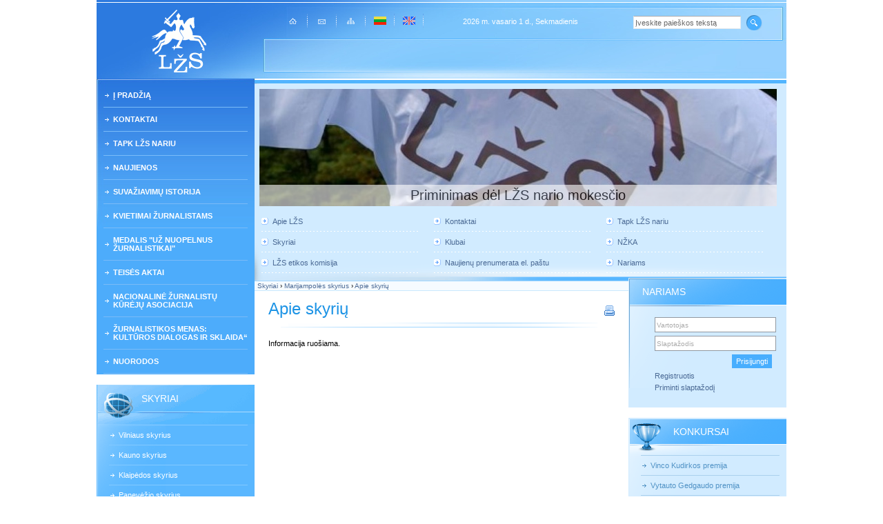

--- FILE ---
content_type: text/html
request_url: http://lzs.lt/lt/skyriai/marijampoles_skyrius/apie_skyriu_136_141_146.html
body_size: 5609
content:
<!DOCTYPE html PUBLIC "-//W3C//DTD XHTML 1.0 Transitional//EN" "http://www.w3.org/TR/xhtml1/DTD/xhtml1-transitional.dtd">
<html xmlns="http://www.w3.org/1999/xhtml" xml:lang="en" lang="en">
<head>
<title>Lietuvos žurnalistų sąjunga :: Skyriai &raquo; Marijampolės skyrius &raquo; Apie skyrių</title>
<meta http-equiv="Content-Type" content="text/html; charset=utf-8"/>
<meta name="Keywords" content="Vilnius, lžs, apie, skyriu"/>
<meta name="Description" content=""/>
<meta name="GENERATOR" content="EasyWeb3" />
<meta name="AUTHOR" content="Fresh Media" />
<meta name="verify-v1" content="EdRJQcbTqV7QyFYHpHoZfJMf+49m91FqUmOHy+BcA/Q=" />
<link href="/application/site/themes/default/css/base.css" type="text/css" rel="stylesheet" />
<link href="/application/site/themes/default/css/general.css" type="text/css" rel="stylesheet" />
<link href="/application/site/themes/default/libs/maximage/css/maximage.css" type="text/css" rel="stylesheet" />
<link href="/application/site/themes/default/css/login/block.css" type="text/css" rel="stylesheet" />

<!--[if gte IE 5.5]>
<style type="text/css">
.topIcons a{
	filter: alpha(opacity = 70);
}
.topIcons a:hover, .topIcons a.act{
	filter: alpha(opacity = 100);
}
</style>
<![endif]-->

<script language="JavaScript" type="text/javascript" src="/application/site/themes/default/js/script.js"></script>
<script type="text/javascript">

function onLoadFunctions(){
	
set_pos_new();
scanImg();

}

var root_url = "http://lzs.lt/";
var maximage_loading_txt="Siunčiama...";
var maximage_root="http://lzs.lt/application/site/themes/default/libs/maximage/";
var maximage_link="http://lzs.lt/images/";
var page_tit = "Apie skyrių";
var print_title="Lietuvos žurnalistų sąjunga";
var cont_array = Array();
cont_array.push('2157');
window.onload=onLoadFunctions;
</script>
<script language="JavaScript" type="text/javascript" src="/application/site/themes/default/libs/maximage/maximage.js"></script>
<script language="JavaScript" type="text/javascript" src="/application/site/themes/default/js/login/block.js"></script>
<script language="JavaScript" type="text/javascript" src="/application/site/themes/default/js/aniblock/multicontent.js"></script>
</head>
<body><table width="1000" cellspacing="0" border="0" cellpadding="0" align="center" id="page">
<tr id="h_row">
<td id="logo_col" align="center"><a href="http://lzs.lt/lt"><img src="/application/site/themes/default/img/n_logo.gif" alt="" border="0"/></a></td>
<td colspan="3" valign="top" align="center"><div id="head_top_line">
	<div class="no-margin"><img src="/application/site/themes/default/img/s.gif" alt="" border="0" height="18"/></div>
	<table width="700" cellspacing="0" border="0" cellpadding="0">
	<tr><td class="topIcons" width="33%">
	<a href="http://lzs.lt/lt"><img src="/application/site/themes/default/img/home.gif" width="11" height="9" border="0" alt=""  vspace="8"/></a><img src="/application/site/themes/default/img/iconsep.gif" width="2" height="24" border="0" alt="" class="sep"/><a href="mailto:info@lzs.lt"><img src="/application/site/themes/default/img/mail.gif" width="11" height="7" border="0" alt="" vspace="10"/></a><img src="/application/site/themes/default/img/iconsep.gif" width="2" height="24" border="0" alt="" class="sep"/><a href="/lt/sitemap.html"><img src="/application/site/themes/default/img/sitemap.gif" width="11" height="9" border="0" alt="" vspace="8"/></a><img src="/application/site/themes/default/img/iconsep.gif" width="2" height="24" border="0" alt="" class="sep"/>
			<a href="http://lzs.lt/lt" class="act"><img src="/application/site/themes/default/img/lt.gif" width="18" height="12" border="0" alt="" vspace="6" /></a><img src="/application/site/themes/default/img/iconsep.gif" width="2" height="24" border="0" alt="" class="sep"/>
			<a href="http://lzs.lt/en"><img src="/application/site/themes/default/img/en.gif" width="18" height="12" border="0" alt="" vspace="6" /></a><img src="/application/site/themes/default/img/iconsep.gif" width="2" height="24" border="0" alt="" class="sep"/>
		</td>
	<td class="today">2026 m. vasario 1 d., Sekmadienis</td>
	<td width="33%" align="right">
	<div class="no-margin"><img src="/application/site/themes/default/img/s.gif" alt="" border="0" height="3"/></div>	<form action="/lt/paieska/search.html" method="post">
	<table cellspacing="0" cellpadding="0" border="0">
	<tbody><tr>
		<td><input type="text" name="q[text]" value="Įveskite paieškos tekstą" class="search_fld" onfocus="((this.value == 'Įveskite paieškos tekstą') ? this.value='' : '');"/></td>
		<td><input type="image" src="/application/site/themes/default/img/search.gif" class="search_btn"/></td>
	</tr>
	</tbody></table>
	</form>	</td></tr>
	</table>
	</div>
	</td>
</tr>
<tr>
<td rowspan="2" valign="top" id="leftCol">
<div id="menuLeft">
<ul>
	<li><a href="/lt/titulinis_puslapis.html" >Į pradžią</a>
		</li>
	<li><a href="/lt/kontaktai_87/lzs_administracija_68.html" >Kontaktai</a>
		</li>
	<li><a href="/lt/tapk_lzs_nariu.html" >Tapk LŽS nariu</a>
		</li>
	<li><a href="/lt/naujienos.html" >Naujienos</a>
		</li>
	<li><a href="/lt/lzs_suvaziavimas.html" >SUVAŽIAVIMŲ ISTORIJA</a>
		</li>
	<li><a href="/lt/kvietimai_zurnalistams.html" >Kvietimai žurnalistams</a>
		</li>
	<li><a href="/lt/uz_nuopelnus_zurnalistikai.html" >Medalis "Už nuopelnus žurnalistikai"</a>
		</li>
	<li><a href="/lt/teises_aktai.html" >Teisės aktai</a>
		</li>
	<li><a href="/lt/nacionaline_zurnalistu_kureju_asociacija.html" >Nacionalinė žurnalistų kūrėjų asociacija</a>
		</li>
	<li><a href="/lt/zurnalistikos_menas_kulturos_dialogas_ir_sklaida.html" >Žurnalistikos menas: kultūros dialogas ir sklaida“</a>
		</li>
	<li><a href="/lt/nuorodos.html" >Nuorodos</a>
		</li>
</ul>
</div>
<div id="leftColum"><div class="block"><div class="block_sep"><img src="/application/site/themes/default/img/s.gif" alt="" border="0"/></div><div class="block_type1"><div class="block_title"><table cellspacing="0" border="0" cellpadding="0"><tr><td><h2>Skyriai</h2></td></tr></table></div><div class="block_content"><div class="menuList"><ul><li class="first"><img src="/application/site/themes/default/img/s.gif" alt="" border="0"/></li><li><a href="/lt/skyriai/vilniaus_skyrius.html">Vilniaus skyrius</a></li><li><a href="/lt/skyriai/kauno_skyrius.html">Kauno skyrius</a></li><li><a href="/lt/skyriai/klaipedos_skyrius.html">Klaipėdos skyrius</a></li><li><a href="/lt/skyriai/panevezio_skyrius.html">Panevėžio skyrius</a></li><li><a href="/lt/skyriai/siauliu_skyrius.html">Šiaulių skyrius</a></li><li><a href="/lt/skyriai/alytaus_skyrius.html">Alytaus skyrius</a></li><li><a href="/lt/skyriai/marijampoles_skyrius.html" class="active">Marijampolės skyrius</a><ul><li><a href="/lt/skyriai/marijampoles_skyrius/aktualijos_135_140_145.html">Aktualijos</a></li><li><a href="/lt/skyriai/marijampoles_skyrius/apie_skyriu_136_141_146.html" class="active">Apie skyrių</a></li><li><a href="/lt/skyriai/marijampoles_skyrius/skyriaus_valdyba_137_142_147.html">Skyriaus valdyba</a></li><li><a href="/lt/skyriai/marijampoles_skyrius/komentarai_138_143_148.html">Komentarai</a></li><li><a href="/lt/skyriai/marijampoles_skyrius/kurybos_artele_139_144_149.html">Kūrybos artelė</a></li></ul></li></ul></div></div></div></div><div class="block"><div class="block_sep"><img src="/application/site/themes/default/img/s.gif" alt="" border="0"/></div><div class="block_type2"><div class="block_title"><table cellspacing="0" border="0" cellpadding="0"><tr><td><h2>Klubai</h2></td></tr></table></div><div class="block_content"><div class="menuList"><ul><li class="first"><img src="/application/site/themes/default/img/s.gif" alt="" border="0"/></li><li><a href="/lt/klubai/lrt_klubas.html">LRT klubas</a></li><li><a href="/lt/klubai/esperantininku_zurnalistu_klubas_39.html">Esperantininkų žurnalistų klubas</a></li><li><a href="/lt/klubai/kelioniu_ir_pramogu_klubas.html"> Kelionių žurnalistų klubas</a></li><li><a href="/lt/klubai/regionines_ziniasklaidos_klubas.html">Regioninės žiniasklaidos ir žemės ūkio žurnalistų  klubas</a></li><li><a href="/lt/klubai/senjoru_klubas.html"> Senjorų klubas</a></li><li><a href="/lt/klubai/spaudos_fotografu_klubas.html"> Spaudos fotografų klubas</a></li><li><a href="/lt/klubai/sporto_zurnalistu_klubas.html">Sporto žurnalistų klubas</a></li></ul></div></div></div></div><div class="block"><div class="block_sep"><img src="/application/site/themes/default/img/s.gif" alt="" border="0"/></div><div class="block_standart">
	<div class="block_title">
		<table cellspacing="0" border="0" cellpadding="0"><tr><td><h2>Žurnalistika</h2></td></tr></table>
	</div>
	<div class="block_content"><div>



<p><a href="http://www.lzs.lt/download/1456/almanachas 2008.pdf">Almanachas "Žurnalistika 2008"</a></p><p> </p><p><a href="http://www.lzs.lt/download/1457/almanachas 2009.pdf">Almanachas "Žurnalistika 2009"</a></p><p> </p><p><a href="http://www.lzs.lt/download/1458/almanachas 2010.pdf">Almanachas "Žurnalistika 2010" </a></p><p> </p><p><a href="http://www.lzs.lt/download/2204/almanachas 2011 book 1.pdf">Almanachas "Žurnalistika 2011"</a> </p><p> </p><p><a href="http://www.lzs.lt/download/2335/zurnalistika 2012(1)_web.pdf">Almanachas "Žurnalistika 2012" </a></p><p> </p><p><a href="/download/10258/almanachas_2013(1)_int.pdf">Almanachas "Žurnalistika 2013" I dalis</a></p><p> </p><p><a href="/download/10260/almanachas_2013(2)_int.pdf">Almanachas "Žurnalistika 2013" II dalis</a></p><p> </p><p><a href="/download/10259/almanachas_2014(1)_int.pdf">Almanachas "Žurnalistika 2014" I dalis</a></p><p> </p><p><a href="/download/10261/almanachas_2014(2)_int.pdf">Almanachas "Žurnalistika 2014" II dalis</a></p><p> </p><p><a href="http://www.lzs.lt/download/10262/almanachas 2015_(1)_int.pdf">Almanachas "Žurnalistika 2015" I dalis</a></p><p> </p><p><a href="http://www.lzs.lt/download/10263/almanachas 2015_(2).pdf">Almanachas "Žurnalistika 2015" II dalis</a></p><p> </p><p><a href="http://www.lzs.lt/download/10933/almanachas 17x24 2016(i)_visas.pdf">Almanachas "Žurnalistika 2016" I dalis</a></p><p> </p><p><a href="http://www.lzs.lt/download/10932/almanachas 2016 ii visas.pdf">Almanachas "Žurnalistika 2016" II dalis</a></p><p> </p><p><font color="#003366"><a href="http://www.lzs.lt/download/11891/almanachas 2017 (1).pdf">Almanachas "Žurnalistika 2017" I dalis</a> </font></p><p> </p><p><font color="#000000"><a href="http://www.lzs.lt/download/12699/zurnalistika_almanachas nr 2_2017.pdf">Almanachas "Žurnalistika 2017" II dalis </a></font></p><p> </p><p><font color="#000000"><a href="http://www.lzs.lt/download/13198/almanachas nr1_2018 int_.pdf">Almanachas "Žurnalistika 2018" I dalis </a></font></p><p> </p><p><a href="http://www.lzs.lt/download/845947/almanachas 2018 nr 2.pdf">Almanachas "Žurnalistika 2018" II dalis</a></p><p> </p><p><a href="http://www.lzs.lt/download/843392/almanachas 17x24 2019-1 _.pdf">Almanachas "Žurnalistika 2019" I dalis </a></p><p> </p><p><a href="http://www.lzs.lt/download/843868/almanachas zurnalistika 2 dalis 2019.pdf" title="Almanachas 2019 II dalis">Almanachas "Žurnalistika 2019" II dalis</a></p><p> </p><p><a href="http://www.lzs.lt/download/844581/zurnalistika_2020 nr 1_web.pdf">Almanachas "Žurnalistika 2020" I dalis </a></p><p> </p><p><a href="http://www.lzs.lt/download/845457/zurnalistika 2020 nr 2.pdf">Almanachas "Žurnalistika 2020" II dalis</a> </p><p> </p><p><a href="http://www.lzs.lt/download/846662/almanachas_2021 nr 1(1).pdf">Almanachas "Žurnalistika 2021" I dalis</a> </p><p> <a href="http://www.lzs.lt/ew3/blocks/left/47/"/></p><p><a href="http://www.lzs.lt/download/847177/almanachas 2021 nr 2_web.pdf">Almanachas "Žurnalistika 2021" II dalis</a></p><p> </p><p><a href="http://www.lzs.lt/download/1436834/almanachas 2022 nr 1_visas.pdf">Almanachas "Žurnalistika 2022" I dalis</a> </p><p> </p><p><a href="http://www.lzs.lt/download/1437333/almanachas Žurnalistika 2022 ii dalis.pdf">Almanachas "Žurnalistika 2022" II dalis</a> </p><p> </p><p><font color="#808080">Žurnalas "Žurnalistika" 2024 m. Nr. 1 </font></p><font color="#808080"><a href="http://www.lzs.lt/download/1438980/zurnalistika 2024_01 (47)_web.pdf"/><a href="http://www.lzs.lt/download/1438980/zurnalistika 2024_01 (47)_web.pdf"/></font><p><font color="#808080"> </font></p><font color="#808080"><a href="http://www.lzs.lt/download/1438980/zurnalistika 2024_01 (47)_web.pdf" target="_blank"/></font><p><font color="#808080">Žurnalas "Žurnalistika" 2024 m. Nr. 2</font></p><p><font color="#808080"> </font></p><p><font color="#808080">Žurnalas "Žurnalistika" 2024 m. Nr. 3 </font></p><font color="#808080"><a href="http://www.lzs.lt/download/1438982/zurnalistika 2024_03 (49)_web.pdf" target="_blank" title="Žurnalistika 2024 3"/></font><p><font color="#808080"> </font></p><p><font color="#808080">Žurnalas "Žurnalistika" 2024 m. Nr. 4</font></p><font color="#808080"><a href="http://www.lzs.lt/download/1438981/zurnalistika 2024_04 (50)_web.pdf" target="_blank"/></font><p><font color="#808080"> </font></p>

</div>
</div>
</div></div><div class="block"><div class="block_sep"><img src="/application/site/themes/default/img/s.gif" alt="" border="0"/></div><div class="block_standart">
	<div class="block_title">
		<table cellspacing="0" border="0" cellpadding="0"><tr><td><h2>Esperantininkų leidinys "Litova Stelo"</h2></td></tr></table>
	</div>
	<div class="block_content"><div>



<p><a href="/download/1884/litova stelo n-ro 1 2010 tekstoj.pdf">Litova Stelo N-ro 1</a></p><p> </p><p><a href="/download/1885/litova stelo nro 2 2010 tekstoj.pdf">Litova Stelo N-ro 2 </a></p><p> </p><p><a href="/download/1886/ls3 2010 plena teksto.pdf">Litova Stelo N-ro 3</a>  </p><p> </p><p><a href="/download/1889/litova stelo n-ro 4  2010.pdf">Litova Stelo N-ro 4   </a></p><p> </p><p><a href="/download/1890/litova stelo n-ro 5 2010.pdf">Litova Stelo N-ro 5   </a></p><p> </p><p><a href="/download/1891/ls n-ro 6 2010.pdf">Litova Stelo N-ro 6   </a></p>

</div>
</div>
</div></div><div class="block"><div class="block_inner"><div class="block_title"><table cellspacing="0" border="0" cellpadding="0"><tr><td><h2>Senos interneto svetainės versijos</h2></td></tr></table></div><div class="block_content"><div>



<p><strong><a href="http://old.lzs.lt" target="_blank">Archyvas iki 2009-09<br/><br/></a></strong></p><p><strong><a href="http://old.lzs.lt/archyvas.php" target="_blank">Archyvas iki 2007-09 </a></strong></p>

</div>
</div></div></div></div></td>
<td colspan="2" valign="top" id="topBlock"><div class="no-margin" id="top_block_container"><div class="aniblock" style="width:750px;height:170px;">
        <img style="position:absolute;" 
        id="multicontent_2157" src="http://lzs.lt/images/2157/7057" alt="" />
<div class="mozieopacity" onclick="document.location.href='http://www.lzs.lt/lt/naujienos/aktualijos_354/priminimas_del_nario_mokescio.html'">
<table cellspacing="0" cellpadding="0" border="0">
<tr>
<td class="aniblock_text" style="height:170px;">
<div><a href="http://www.lzs.lt/lt/naujienos/aktualijos_354/priminimas_del_nario_mokescio.html">Priminimas dėl LŽS nario mokesčio</a></div>
</td>
</tr>
</table>
</div></div><div class="list_block"><div class="menuList"><ul><li><a href="/lt/apie_mus.html">Apie LŽS</a></li><li><a href="/lt/kontaktai_87/lzs_administracija_68.html">Kontaktai</a></li><li><a href="/lt/tapk_lzs_nariu/naryste_lzs.html">Tapk LŽS nariu</a></li><li><a href="/lt/skyriai.html">Skyriai</a></li><li><a href="/lt/klubai.html">Klubai</a></li><li><a href="/lt/nacionaline_zurnalistu_kureju_asociacija.html"> NŽKA</a></li><li><a href="/lt/lzs_etikos_komisija.html">LŽS etikos komisija</a></li><li><a href="/lt/naujienos/prenumerata_el._pastu.html">Naujienų prenumerata el. paštu</a></li><li><a href="/lt/nariams.html">Nariams</a></li></ul></div></div><div class="no-margin no-float"><img src="/application/site/themes/default/img/sp.gif" alt="" width="10" border="0"/></div><div class="no-margin no-float"><img src="/application/site/themes/default/img/s.gif" alt="" width="1" border="0"/></div></div></td>
</tr>
<tr>
<td valign="top" id="content_col" width="528">
<div class="navigline"><a href="/lt/skyriai.html">Skyriai</a>&nbsp;&rsaquo;&nbsp;<a href="/lt/skyriai/marijampoles_skyrius.html">Marijampolės skyrius</a>&nbsp;&rsaquo;&nbsp;<a href="/lt/skyriai/marijampoles_skyrius/apie_skyriu_136_141_146.html">Apie skyrių</a></div>
<div id="contentContainer">
	<div class="titleContainerPrint"><h1 id="title">Apie skyrių</h1><a href="javascript:print_v();"><img src="/application/site/themes/default/img/n_printer.gif" alt="*print*" border="0" width="16" height="16"/></a><div class="no-margin no-float"><img src="/application/site/themes/default/img/s.gif" alt="" border="0"/></div></div>
	<div id="content">Informacija ruošiama.</div>
	</div></td>
<td width="229" valign="top"><div id="rightColum"><div class="block block_right"><div class="block_standart">
	<div class="block_title">
		<table cellspacing="0" border="0" cellpadding="0"><tr><td><h2>Nariams</h2></td></tr></table>
	</div>
	<div class="block_content"><div class="siteLogin">
<form action="/lt/login/login.html" method="post">
<table cellspacing="5" border="0" cellpadding="0" align="center" width="180">
<tr><td><input type="text" name="username" class="inpBB grc" value="Vartotojas" onfocus="actFld(this, 'Vartotojas')" onblur="deactFld(this, 'Vartotojas');" /></td></tr>
<tr><td><input type="text" name="userpass" class="inpBB grc" value="Slaptažodis" onfocus="actFld2(this, 'Slaptažodis');" /></td></tr>
<tr><td align="right"><input type="submit" class="login_btn" value="Prisijungti" /></td></tr>
<tr><td align="left"><a href="/lt/registracijos_forma.html">Registruotis</a></td></tr><tr><td align="left"><a href="/lt/nariams/remind.html">Priminti slaptažodį</a></td></tr></table>
</form>
</div></div>
</div></div><div class="block block_right"><div class="block_type4"><div class="block_title"><table cellspacing="0" border="0" cellpadding="0"><tr><td><h2>Konkursai</h2></td></tr></table></div><div class="block_content"><div class="menuList"><ul><li class="first"><img src="/application/site/themes/default/img/s.gif" alt="" border="0"/></li><li><a href="/lt/konkursai/vinco_kudirkos_premija.html">Vinco Kudirkos premija</a></li><li><a href="/lt/konkursai/vytauto_gedgaudo_premija.html">Vytauto Gedgaudo premija</a></li><li><a href="/lt/konkursai/vinco_kudirkos_premija_356.html">Vaižganto premija</a></li><li><a href="/lt/konkursai/antano_macijausko_premija.html">Antano Macijausko premija</a></li><li><a href="/lt/konkursai/mato_salciaus_premija.html">Mato Šalčiaus premija</a></li><li><a href="/lt/konkursai/jono_vileisio_premija.html">Jono Vileišio premija</a></li><li><a href="/lt/konkursai/petro_babicko_premija.html">Petro Babicko premija</a></li><li><a href="/lt/konkursai/ceslovo_miloso_metu_premija_330.html">Česlovo Milošo  metų premija</a></li><li><a href="/lt/konkursai/konkursas_zmogus_ir_aplinka.html">Konkursas "Žmogus ir aplinka"</a></li></ul></div></div></div></div><div class="block block_right"><div class="block_light"><div class="block_title"><table cellspacing="0" border="0" cellpadding="0"><tr><td><h2>Mūsų draugai</h2></td></tr></table></div><div class="block_content"><div>



<a href="https://www.zeit.lt/lt" target="_blank"/><div style="text-align: center;"><img src="/images/1439898/67409/1767375594500-db16df61-8ecf-40d1-9baa-d10e12fccc49_1.jpg" border="0" alt="" width="160" height="51"/> </div><a href="https://www.medijufondas.lt/" target="_blank"/><div style="text-align: center;"><img src="/images/1438738/64339/mrf_logo_spalv_rgb&lt;_hor.png" border="0" alt="MRF" width="160" height="100"/></div><div style="text-align: center;"> </div><a href="https://www.etikoskomisija.lt/" target="_blank"/><div style="text-align: center;"><img src="http://www.lzs.lt/images/844377/47562/viek  logo 2020.png" border="0" alt="Etikos komisija logo" width="160" height="72"/></div><a href="https://www.ltkt.lt/" target="_blank"/><div style="text-align: center;"> </div><div style="text-align: center;"> </div><div style="text-align: center;"><img src="/images/1438959/64759/lkt&lt;_juodas.png" border="0" alt="LKT" width="160" height="62"/></div><a href="https://kaunozurnalistai.lt/" target="_blank"/><div style="text-align: center;"> </div><div style="text-align: center;"> </div><div style="text-align: center;"><img src="/images/2164/logo.jpg" border="0" alt="" width="137" height="92"/></div><div style="text-align: center;"> </div><div style="text-align: center;"> </div><div style="text-align: center;"><img src="http://www.lzs.lt/images/845083/lzs logo sauljura t (002).jpg" border="0" alt="LŽS Klaipėda" width="150" height="150"/></div><div style="text-align: center;"> </div><div style="text-align: center;"> </div><div style="text-align: center;"> </div><div style="text-align: center;"><img src="http://www.lzs.lt/images/844373/47548/lŽs kelionių klubo emblema 2020.jpg" border="0" alt="Kelionių klubas" width="160" height="160"/></div><a href="http://www.pressas.lt/" target="_blank"/><div style="text-align: center;"> </div><div style="text-align: center;"> </div><div style="text-align: center;"><img src="http://www.lzs.lt/images/1799/sprtininkų logo_draugams.jpg" border="0" alt="" width="124" height="124"/></div><a href="https://www.ifj.org/" target="_blank"/><div style="text-align: center;"> </div><div style="text-align: center;"> </div><div style="text-align: center;"><img src="/images/1364/ifj-international-federation-of-journalists.jpg" border="0" alt="" width="109" height="113"/></div><a href="https://www.latga.lt/" target="_blank"/><div style="text-align: center;"> </div><div style="text-align: center;"> </div><div style="text-align: center;"><img src="/images/10/adimage_.jpg" border="0" alt="" width="120" height="40"/></div><a href="https://www.latga.lt/" target="_blank"/>

</div>
</div></div></div><div class="block block_right"><div class="block_light"><div class="block_title"><table cellspacing="0" border="0" cellpadding="0"><tr><td><h2>Facebook</h2></td></tr></table></div><div class="block_content"><div>



<div style="text-align: center;"><a href="https://www.facebook.com/groups/1519949751616590" target="_blank" title="Žurnalistų namai"><img src="/images/1360/facebook.jpg" border="0" alt="" width="123" height="118"/></a></div><a href="https://www.facebook.com/groups/1519949751616590"/>

</div>
</div></div></div><div class="block block_right"><div class="block_light"><div class="block_title"><table cellspacing="0" border="0" cellpadding="0"><tr><td><h2>Partneriai</h2></td></tr></table></div><div class="block_content"><div>



<a href="/lt/nacionaline_zurnalistu_kureju_asociacija/nacionalines_zurnalistu_kureju_asociacijos_istatai.html" target="_blank"/><div style="text-align: center;"> </div><div style="text-align: center;"><img src="/images/1439901/67415/nzka1.jpg" border="0" alt="nzka" width="156" height="160"/></div>

</div>
</div></div></div></div></td>
</tr>
<tr>
<td colspan="4" id="footArea"><div>2007 © “Lietuvos žurnalistų sąjunga” - žurnalistams, mediadarbuotojams ir visuomenei - įvykiai, analizė, kūryba.<br />Sprendimas: <a target="_blank" href="http://www.freshmedia.lt">Fresh media</a></div></td>
</tr>
</table>

<script type="text/javascript">

  var _gaq = _gaq || [];
  _gaq.push(['_setAccount', 'UA-10753565-1']);
  _gaq.push(['_trackPageview']);

  (function() {
    var ga = document.createElement('script'); ga.type = 'text/javascript'; ga.async = true;
    ga.src = ('https:' == document.location.protocol ? 'https://ssl' : 'http://www') + '.google-analytics.com/ga.js';
    var s = document.getElementsByTagName('script')[0]; s.parentNode.insertBefore(ga, s);
  })();

</script>

<!-- Piwik -->
<script type="text/javascript">
var pkBaseURL = (("https:" == document.location.protocol) ? "https://darbai.freshmedia.lt/piwik/" : "http://darbai.freshmedia.lt/piwik/");
document.write(unescape("%3Cscript src='" + pkBaseURL + "piwik.js' type='text/javascript'%3E%3C/script%3E"));
</script><script type="text/javascript">
try {
var piwikTracker = Piwik.getTracker(pkBaseURL + "piwik.php", 2);
piwikTracker.trackPageView();
piwikTracker.enableLinkTracking();
} catch( err ) {}
</script><noscript><p><img src="http://darbai.freshmedia.lt/piwik/piwik.php?idsite=2" style="border:0" alt="" /></p></noscript>
<!-- End Piwik Tracking Code -->
</body>
</html>